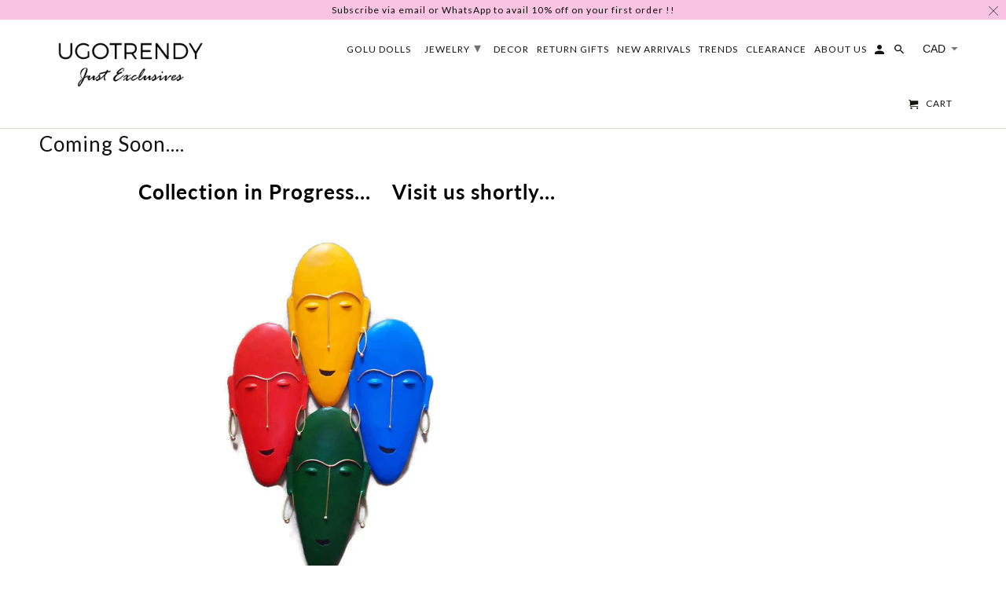

--- FILE ---
content_type: text/javascript
request_url: https://instashop.s3.amazonaws.com/js-gz/embed/embed-1.6.6.js?gallery&shop=ugotrendy.myshopify.com
body_size: 3599
content:
!function(){function e(o){!function(l,h,s,d){"use strict";var o="instashopGallery",a={domain:"my.instashopapp.com",urlPrefix:""};function t(e,t){var i;this.element=e,this.settings=l.extend({},a,t),this._defaults=a,this._name=o,this.$container=l(e),this.$galleryIframe=null,this.$modalWrapper=null,this.$modalIframe=null,this.heightFallbackTimeout=null,this.modalActivated=!1,this.queuedOpenPostId=null,this.preModalscrollPosition=0,this.preModalHtmlOverflow="",this.preModalHtmlOverflowPriority="",this.preModalHtmlOverflowY="",this.preModalHtmlOverflowYPriority="",this.galleryViewTimer=null,this.galleryViewDebouncer=null,this.galleryActivated=!1,this.queuedGalleryViewReport=!1,this.shopifyAppReadyTimer=null,this.inited=!1,"undefined"!=typeof ShopifyApp?(i=this,ShopifyApp.ready(function(){i.inited||i.$container.data("instashop-inited")||(i.inited=!0,i.$container.data("instashop-inited",1),i.init())}),i.shopifyAppReadyTimer=setTimeout(function(){i.inited||i.$container.data("instashop-inited")||(i.inited=!0,i.$container.data("instashop-inited",1),i.init())},1e3)):this.inited||this.$container.data("instashop-inited")||(this.inited=!0,this.$container.data("instashop-inited",1),this.init())}l.extend(t.prototype,{init:function(){this.inited=!0,this.$container.data("instashop-inited",1),this.shopifyAppReadyTimer&&clearTimeout(this.shopifyAppReadyTimer);var e=(e="undefined"!=typeof ShopifyApp&&void 0!==ShopifyApp.User&&void 0!==ShopifyApp.User.current)||0<l("#admin-bar-iframe").length,t=l("body"),t=t.hasClass("logged-in")&&t.hasClass("admin-bar"),i=this.$container.data("source"),i=(i!==d&&(i=this.parseUrl(i)).host.length&&i.path.length&&(this.settings.domain=i.host,this.settings.urlPrefix="/"==i.path?"":i.path),this.getSettings()),o=this.$container.data("gallery"),o=o===d?"":String(o).replace(/[^a-z0-9]/i,""),a="//"+this.settings.domain+this.settings.urlPrefix+"/widget/gallery",s="//"+this.settings.domain+this.settings.urlPrefix+"/widget/modal",n="",a=(o.length&&"default"!=o||(o="default",(n=this.$container.data("shop-domain"))===d&&(n="undefined"!=typeof Shopify&&void 0!==Shopify.shop?Shopify.shop:h.location.host)),h.addEventListener("message",this.messageReceived.bind(this)),this.$container.get(0).addEventListener("instashop:settingsChange",this.settingsChanged.bind(this),!1),a+"?id="+o),r=(n.length&&(a+="&shop="+escape(n)),i!==d&&(a+=this.buildSettingsUrlString(i)),(e||t)&&-1===(a+="&ia=1").indexOf("&nocache")&&(a+="&nocache="+(new Date).getTime()),this.$container.css({height:"200px",transition:"height 0.5s"}),this.$galleryIframe=l('<iframe frameborder="0" scrolling="no"></iframe>').attr("src",a).attr("id","instashop-gallery-"+Date.now()+"-"+Math.floor(1e6*Math.random())).css({width:"100%",maxWidth:"100%",height:"100%"}),this.$container.append(this.$galleryIframe),this);this.heightFallbackTimeout=setTimeout(function(){r.$container.css("height","200px")},5e3),this.$modalWrapper=l("<div></div>").attr("id","instashop-modals-"+Date.now()+"-"+Math.floor(1e6*Math.random())).css({display:"none",width:"100%",height:"100%",position:"fixed",top:"0px",left:"0px",overflow:"hidden",zIndex:2147483647,margin:"0px",padding:"0px"}),a=s+"?id="+o,n.length&&(a+="&shop="+escape(n)),i!==d&&(a+=this.buildSettingsUrlString(i)),(e||t)&&-1===(a+="&ia=1").indexOf("&nocache")&&(a+="&nocache="+(new Date).getTime()),this.$modalIframe=l('<iframe frameborder="0" scrolling="no" allowtransparency="true"></iframe>').attr("src",a).attr("id","instashop-modal-frame-"+o).css({width:"100%",height:"100%",maxWidth:"100%"}),this.$modalWrapper.append(this.$modalIframe),l("body").append(this.$modalWrapper),l(h).keyup(this.keyPressed.bind(this)),this.initReporting()},getSettings:function(){var e=this.$container.data("settings");return e=e===d?{layout:this.$container.data("layout"),rows:this.$container.data("rows")!==d?parseInt(this.$container.data("rows")):d,theme:this.$container.data("theme"),show_prices:this.$container.data("prices")!==d?1==parseInt(this.$container.data("prices")):d,gallery_pins:this.$container.data("gallery-pins")!==d?1==parseInt(this.$container.data("gallery-pins")):d,modal_pins:this.$container.data("modal-pins")!==d?1==parseInt(this.$container.data("modal-pins")):d,gallery_zoom:this.$container.data("zoom")!==d?1==parseInt(this.$container.data("zoom")):d,gallery_overlay:this.$container.data("overlay")!==d?1==parseInt(this.$container.data("overlay")):d,overlay_label:this.$container.data("overlay-label"),pin_type:this.$container.data("pin-type"),preview:this.$container.data("preview")!==d?1==parseInt(this.$container.data("preview")):d,product_source:this.$container.data("product-source"),product_id:this.$container.data("product-id"),height:this.$container.data("height"),show_more:this.$container.data("show-more")!==d?1==parseInt(this.$container.data("show-more")):d,product_images:this.$container.data("product-images")!==d?this.$container.data("product-images"):d,class:this.$container.data("class")!==d?this.$container.data("class"):d}:e},messageReceived:function(e){try{var t,i,o=this.$galleryIframe.get(0),a=this.$modalIframe.get(0);o&&a&&(t=o.contentWindow,i=a.contentWindow,!t||!i||0!==e.origin.indexOf("https://"+this.settings.domain)&&0!==e.origin.indexOf("http://"+this.settings.domain)||!e.source||e.source!=t&&e.source!=i||void 0===e.data.msgType||this.handleMessage(e.data))}catch(e){console.log(e)}},handleMessage:function(e){switch(e.msgType){case"height-set":this.setGalleryHeight(parseInt(e.data));break;case"show-post-modal":var t=parseInt(e.data);t&&(this.modalActivated?this.openPostModal(t):this.queuedOpenPostId=t);break;case"modal-opened":this.showModal();break;case"modal-closed":this.hideModal(),this.notifyGallery({msgType:"modal-closed"});break;case"gallery-activated":this.galleryActivated=!0,this.queuedGalleryViewReport&&this.sendGalleryViewReport();break;case"modal-activated":this.modalActivated=!0,this.queuedOpenPostId&&(this.openPostModal(this.queuedOpenPostId),this.queuedOpenPostId=null);break;case"new-posts":this.notifyModal({msgType:"new-posts",data:e.data});break;case"new-posts-request":this.notifyGallery({msgType:"new-posts-request"});break;case"no-posts":this.hideTitleElements(e.data);break;case"have-posts":this.showTitleElements(e.data);break;case"report":this.notifyGallery({msgType:"report",data:e.data})}},setGalleryHeight:function(e){this.$container.css("height",e+"px"),this.heightFallbackTimeout&&clearTimeout(this.heightFallbackTimeout);try{var t=new Event("instashop:height");this.$container.get(0).dispatchEvent(t)}catch(e){console.log(e)}},openPostModal:function(e){this.notifyModal({msgType:"show-modal",data:e})},notifyGallery:function(e){var t=this.$galleryIframe.get(0);t&&t.contentWindow.postMessage(e,"*")},notifyModal:function(e){var t=this.$modalIframe.get(0);t&&t.contentWindow.postMessage(e,"*")},keyPressed:function(e){27==e.keyCode&&this.$modalWrapper.is(":visible")&&this.notifyModal({msgType:"close-modal"})},settingsChanged:function(e){e.detail&&(e={msgType:"settings",data:e.detail},this.notifyGallery(e),this.notifyModal(e))},hideModal:function(){this.$modalWrapper.hide(),l("body").css({overflow:"",position:"",top:""}).scrollTop(this.preModalscrollPosition),this.preModalHtmlOverflow?l("html").prop("style").setProperty("overflow",this.preModalHtmlOverflow,"!"+this.preModalHtmlOverflowPriority):l("html").prop("style").removeProperty("overflow"),this.preModalHtmlOverflowY&&l("html").prop("style").setProperty("overflow",this.preModalHtmlOverflowY,this.preModalHtmlOverflowYPriority)},showModal:function(){var e=l("body"),e=(this.$modalWrapper.show(),this.preModalscrollPosition=e.scrollTop(),e.css({overflow:"hidden",top:-this.preModalscrollPosition}),e.prop("style").setProperty("overflow","hidden","important"),navigator.userAgent.match(/iPhone|iPad|iPod/i)&&e.css("position","fixed"),this.preModalHtmlOverflow="",l("html").prop("style"));void 0!==e.overflow&&e.overflow.length?(this.preModalHtmlOverflow=e.overflow,this.preModalHtmlOverflowPriority=e.getPropertyPriority("overflow")):void 0!==e.overflowY&&e.overflowY.length&&(this.preModalHtmlOverflowY=e.overflowY,this.preModalHtmlOverflowYPriority=e.getPropertyPriority("overflowY")),e.setProperty("overflow","visible","important")},hideTitleElements:function(e){l(e).hide()},showTitleElements:function(e){l(e).show()},initReporting:function(){this.readCookie("_instashopGV")||(this.isElementInView(this.$container,!1)?this.reportGalleryView():(this.galleryViewDebouncer=this.debounceGalleryView.bind(this),l(h).on("scroll",this.galleryViewDebouncer)))},stopReporting:function(){this.galleryViewTimer&&clearTimeout(this.galleryViewTimer),l(h).off("scroll",this.galleryViewDebouncer)},debounceGalleryView:function(e){this.galleryViewTimer&&clearTimeout(this.galleryViewTimer),this.galleryViewTimer=setTimeout(this.galleryViewCheck.bind(this),500)},galleryViewCheck:function(){this.isElementInView(this.$container,!1)&&this.reportGalleryView()},reportGalleryView:function(){this.stopReporting(),this.galleryActivated?this.sendGalleryViewReport():this.queuedGalleryViewReport=!0},sendGalleryViewReport:function(){this.queuedGalleryViewReport=!1,this.writeCookie("_instashopGV",1),this.notifyGallery({msgType:"report",data:{type:"gallery-view"}})},isElementInView:function(e,t){var i=l(h).scrollTop(),o=i+l(h).height(),a=e.offset().top,e=a+e.height();return!0===t?i<a&&e<o:a<=o&&i<=e},buildSettingsUrlString:function(e){var t="&sv=7";return e.layout!==d&&(t+="&layout="+encodeURIComponent(e.layout)),e.rows!==d&&(t+="&rows="+parseInt(e.rows)),e.theme!==d&&(t+="&theme="+encodeURIComponent(e.theme)),e.show_prices!==d&&(t+="&prices="+(e.show_prices?1:0)),e.show_more!==d&&(t+="&show_more="+(e.show_more?1:0)),e.gallery_pins!==d&&(t+="&gpins="+(e.gallery_pins?1:0)),e.modal_pins!==d&&(t+="&mpins="+(e.modal_pins?1:0)),e.gallery_zoom!==d&&(t+="&zoom="+(e.gallery_zoom?1:0)),e.gallery_overlay!==d&&(t+="&overlay="+(e.gallery_overlay?1:0)),e.overlay_label!==d&&(t+="&olabel="+encodeURIComponent(e.overlay_label)),e.product_images!==d&&(t+="&pimages="+encodeURIComponent(e.product_images)),e.pin_type!==d&&(t+="&ptype="+encodeURIComponent(e.pin_type)),e.preview!==d&&e.preview&&(t+="&preview=1&nocache="+(new Date).getTime()),e.product_source!==d&&e.product_source&&(t+="&product_source="+encodeURIComponent(e.product_source)),e.product_id!==d&&e.product_id&&(t+="&product_id="+encodeURIComponent(e.product_id)),e.height!==d&&(t+="&height="+encodeURIComponent(e.height)),e.class!==d&&(t+="&class="+encodeURIComponent(e.class)),t},parseUrl:function(e){var t=e.match(/^(https?\:)\/\/(([^:\/?#]*)(?:\:([0-9]+))?)([\/]{0,1}[^?#]*)(\?[^#]*|)(#.*|)$/);return t&&{href:e,protocol:t[1],host:t[2],hostname:t[3],port:t[4],path:t[5],search:t[6],hash:t[7]}},writeCookie:function(e,t,i){var o,a="";i&&((o=new Date).setTime(o.getTime()+864e5*i),a="; expires="+o.toUTCString()),s.cookie=e+"="+t+a+"; path=/"},readCookie:function(e){for(var t=e+"=",i=s.cookie.split(";"),o=0;o<i.length;o++){for(var a=i[o];" "==a.charAt(0);)a=a.substring(1,a.length);if(0==a.indexOf(t))return a.substring(t.length,a.length)}return null}}),l.fn[o]=function(e){return this.each(function(){l.data(this,"plugin_"+o)||l.data(this,"plugin_"+o,new t(this,e))})}}(o,window,document),function e(t){var i=0;o(".instashop-gallery").each(function(){1!==o(this).data("dev")&&o(this).instashopGallery(),i++}),!i&&t&&o(function(){e(!1)})}(!0)}var t,i,o;"undefined"==typeof jQuery||1===parseInt(jQuery.fn.jquery)&&parseFloat(jQuery.fn.jquery.replace(/^1\./,""))<7.1?(t="//ajax.googleapis.com/ajax/libs/jquery/1.9.1/jquery.min.js",i=function(){jQuery191=jQuery.noConflict(!0),e(jQuery191)},(o=document.createElement("script")).type="text/javascript",o.readyState?o.onreadystatechange=function(){"loaded"!=o.readyState&&"complete"!=o.readyState||(o.onreadystatechange=null,i())}:o.onload=function(){i()},o.src=t,document.getElementsByTagName("head")[0].appendChild(o)):e(jQuery)}();